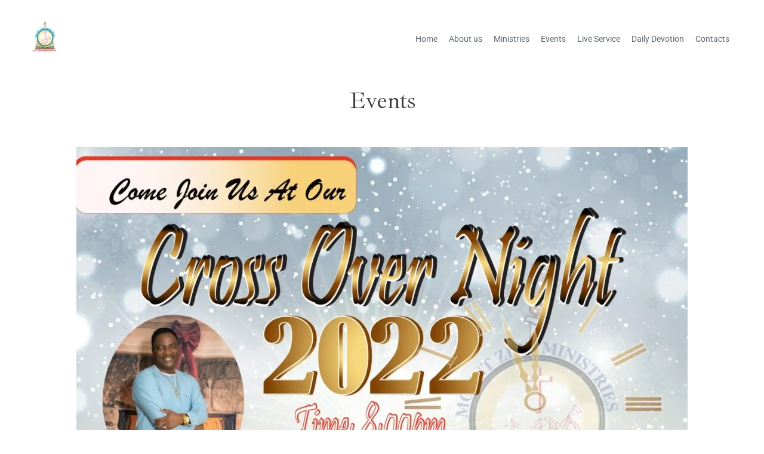

--- FILE ---
content_type: text/css
request_url: https://mountzionministriescan.com/wp-content/plugins/my-bible-reading/includes/mbr_shortcodes.css?ver=267784150
body_size: 1117
content:
/**
 * My Bible Reading
 *
 * @package		my-bible-reading
 * @author		Jerry Simmons <jerry@ferventsolutions.com>
 * @copyright	2017 Jerry Simmons
 * @license		GPL-2.0+
 *
 **/

.mbr_plan_name {
	font-weight: 600;
	font-size: 120%;
}
.mbr_plan_pace {
	font-style: italic; }
.mbr_plan_description {
	background-color: rgba(255,255,255,.5);
	padding: 10px;
	display: block;
	width: 400px;
	margin-left: 25px;
}

.mbr_reminder_row:not(.mbr_show_reminder_fields) { display: none; }




/*------------------------------------------------*/
/*----------[ CHOOSE READING PLAN PAGE ]----------*/
/*------------------------------------------------*/

/*** CUSTOMIZE READING SCHEDULE FORM ***/
	.mbr_customize_reading_section { padding: 0px !important; }
	#mbr_customize_form {
		max-width: 800px;
	}
	#mbr_customize_form h2 {
		display: block;
		text-align: center;
		padding-bottom: 20px;
		font-size: 180%;
		font-weight: 800;
		color: #008E94;
	}
	#mbr_customize_form h3 {
		padding-bottom: 20px;
		font-size: 140%;
		font-weight: 600;
		color: #008E94;
		float: left;
		padding-right: 20px;
	}

	/* Registration Form - Adjustments */
	#mbr_registration_form h2 { margin-bottom: 20px; }

	/* Form Button */
	.mb_customize_button_wrapper { text-align: center; }
	#mbr_customize_form .et_pb_button {
		color: #fff;
		transition: all .5s ease;
		box-shadow: 5px 5px 10px 0px rgba(0,0,0,.15);
	}
	#mbr_customize_form .et_pb_button:hover { cursor: pointer; }

	#mbr_customize_form input[type=radio] { zoom: 2; }
	body.wp-admin #mbr_customize_form input[type=radio] { zoom: 1; }

	.mbr_customize_form_divider {
		position: relative;
		display: block;
		margin: 20px 20% 30px;
		width: 60%;
		height: 1px;
		background-color: #008E94;
	}

	/* Select Reading Plan */
	.mbr_select_plan {
		width: 100%;
		display: inline-block;
		margin: 10px 0;
	}

	.mbr_plan_name {
		padding-left: 5px;
		font-size: 110%;
		font-weight: 600;
		color: #008E94;
	}
	.mbr_plan_pace {
		font-style: italic;
		padding-left: 10px;
		font-weight: 200;
	}

	.mbr_plan_details_wrapper {
		width: 100%;
		padding: 20px;
		display: grid;
		grid-gap: 5px;
		grid-template-columns: repeat(2, 1fr);
		border: solid 2px rgba(0,0,0,.05);
		background-color: rgba(0,0,0,.05);
		margin: 10px 0px 20px;
	}

	.mbr_plan_details_column1 {
		display: none;
		padding-right: 20px; }
	.mbr_plan_details_column2 {
		display: none;
		padding-left: 20px; }
	.mbr_select_plan input.bi3y:checked ~ .mbr_plan_details_wrapper .bi3y { display: initial; }
	.mbr_select_plan input.nt1y:checked ~ .mbr_plan_details_wrapper .nt1y { display: initial; }
	.mbr_select_plan input.bi1y-1track:checked ~ .mbr_plan_details_wrapper .bi1y-1track { display: initial; }
	.mbr_select_plan input.bi1y-3tracks:checked ~ .mbr_plan_details_wrapper .bi1y-3tracks { display: initial; }
	.mbr_select_plan input.bi6m:checked ~ .mbr_plan_details_wrapper .bi6m { display: initial; }


	/* Select Start Date */
	.mbr_select_start input {
		border: solid 2px #008E94;
		height: 40px;
		margin-top: -8px;
		padding: 10px;
		width: 250px;
		font-size: 120%;
	}

	/* Get Daily Reminders */
	.mbr_select_reminders {
		width: 100%;
		display: inline-block;
		margin: 10px 0;
	}
	.mbr_select_reminders h3 { padding-bottom: 5px !important; }

	/* Reminder Email */
	.mbr_reminder_email input {
		display: block;
		border: solid 2px #008E94;
		height: 40px;
		width: 100%;
		font-size: 120%;
		padding: 10px;
	}

	/* Reminder Text */
	.mbr_reminder_mobile input {
		border: solid 2px #008E94;
		height: 40px;
		width: 100%;
		font-size: 120%;
		padding: 10px;
	}
	.mbr_reminder_mobile .mobile_cost_note {
		text-align: center;
		font-style: italic;
	}

	/* Reminder Time */
	.mbr_select_reminder_time {
		display: inline-block;
		margin: 25px 0px 25px;
	}
	.mbr_select_reminder_time select {
		border: solid 2px #008E94;
		height: 40px;
		width: 100px;
		font-size: 120%;
		padding: 10px;
		color: #000;
		margin-right: 20px;
		margin-top: -7px;
	}

	/* Select Time Zone */
	.mbr_select_timezone {
		display: inline-block;
	}
	.mbr_select_timezone input {
		border: solid 2px #008E94;
		min-height: 40px;
		margin-top: -8px;
		width: 350px;
		font-size: 120%;
		padding: 10px !important;
	}

	/* Screen Size Adjustments */
	@media (max-width: 767px) {
		#mbr_customize_form h3 {
			width: 100%;
			padding: 5px;
			margin-bottom: 5px; }
		.mbr_plan_pace { display: block; }
		.mbr_plan_details_wrapper { grid-template-columns: repeat(1, 1fr); }
		.mbr_plan_details_column1 { padding-right: 0px; }
		.mbr_plan_details_column2 { padding-left: 0px; }
		.mbr_plan_details_wrapper h4,
		.mbr_plan_details_wrapper p {
			width: 100%;
			text-align: center !important;
		}
		.mbr_plan_details_wrapper h4:last-child { margin-top: 20px; }
		.mbr_select_start { text-align: center; }
		.mbr_select_reminders { text-align: center; }
		.mbr_select_reminders input { text-align: center; }
		.mbr_select_reminder_time select:last-child { margin-right: 0px !important; }
	}

	/* Form Saved Message */
	.settings_saved_message h2 { text-align: center; }




--- FILE ---
content_type: text/css
request_url: https://mountzionministriescan.com/wp-content/themes/risen/style.css?ver=2.0.1
body_size: 663
content:
/*!
Theme Name: Risen
Theme URI: https://www.templatemonster.com/vendors/zemez
Author: Zemez
Author URI: https://zemez.io/
Description: Risen theme.
Template: kava
Version: 1.0.0
License: GNU General Public License v2 or later
License URI: http://www.gnu.org/licenses/gpl-2.0.html
Text Domain: risen
Tags: custom-background, custom-logo, custom-menu, featured-images, threaded-comments, translation-ready
DocumentationID: risen
Template Id: prod-27123
*/


.single-post .post > .entry-content{
	padding-top: 200px;
	padding-bottom: 200px;
}
.post-template-single-layout-7 .single-header-7{
	padding-top: 190px !important;
	padding-bottom: 190px !important;
	background-color: rgba(5,37,41, 0.5);
}

.post-template-single-layout-7 .single-header-7 .entry-title{
	text-align: center;
	font-family: Ibarra Real Nova;
	font-style: normal;
	font-weight: bold;
	font-size: 60px;
	line-height: 110%;
	/* or 79px */
	text-align: center;
	width: 100% !important;
}
.span_title{	
	font-family: Roboto;
	font-style: normal;
	font-weight: 500;
	font-size: 14px;
	line-height: 150%;
	/* identical to box height, or 21px */
	letter-spacing: 0.2em;
	text-transform: uppercase;

	color: #A28951;
}


.heading_h2{
	font-family: Ibarra Real Nova;
	font-style: normal;
	font-weight: 600;
	font-size: 48px;
	line-height: 110%;
	/* or 53px */

	color: #215D63;	
}

.text_block{
	margin-top: 29px;
	font-family: Roboto;
	font-style: normal;
	font-weight: normal;
	font-size: 24px;
	line-height: 160%;
	/* or 38px */

	color: #5F6970;
}

.date{
	font-family: Roboto;
	font-style: normal;
	font-weight: 500;
	font-size: 24px;
	line-height: 150%;
	/* identical to box height, or 36px */
	margin-bottom: 10px;
	color: #215D63;
}


.map_marker{
	font-family: Roboto;
	font-style: normal;
	font-weight: normal;
	font-size: 18px;
	line-height: 160%;
	/* identical to box height, or 29px */

	color: #5F6970;
}

.map_marker li{
	/*list-style-image: url(http://192.168.9.136/2019/december/PROD-27123/wp-content/uploads/2019/12/map.svg);*/
	margin-left: -5px !important;
}
.wp-block-button__link{
	background: #A28951;
	box-shadow: 8px 12px 20px rgba(77, 77, 77, 0.2);
	border-radius: 0px;
	font-family: Roboto;
	font-style: normal;
	font-weight: 500;
	font-size: 18px;
	line-height: 21px;
	/* identical to box height */

	color: #FFFFFF;
	padding: 18px 30px 18px 30px;
	margin-top: 54px;
}


.wp-block-button__link:hover{
	background: #215D63;
	box-shadow: 8px 12px 20px rgba(77, 77, 77, 0);
}





--- FILE ---
content_type: application/x-javascript
request_url: https://mountzionministriescan.com/wp-content/plugins/wp-booklet/assets/js/jquery.wpbooklet-extended.js?ver=6.7.4
body_size: 1497
content:
( function($) {
	
	$.fn.wpBookletExtended = function(settings) {
		
		$(this).each( function(i,v) {
			
			new wpbookletExtended(jQuery(v),settings); 
			
		});
		
	}
	
	function wpbookletExtended(container,opts) {
		
		var settings = opts;
		var booklet = container.find(".wp-booklet");
		var bookletThumbsContainer = container.find(".wp-booklet-thumbs");
		
		function _construct() {
			
			prepareSettings();
			setUpBooklet();
			setUpCarousel();
			resizeBooklet();
			initializePopups();
			
		}
		
		function prepareSettings() {
			
			var defaults = {
				width:600,
				height:400,
				speed:1000,
				delay:5000,
				arrowsEnabled:false,
				pageNumbersEnabled:true,
				coverBehavior:'open',
				padding:10,
				thumbnailsEnabled:false,
				popupsEnabled:false,
				bookletMargin:45,
				direction:'LTR',
				thumbnailsContainerMargin:11
			}
			
			settings = $.extend(defaults,settings);
		
			settings.bookletWidth = settings.width + ( 4 * settings.padding);
			settings.bookletHeight = settings.height + ( 2 * settings.padding);
			settings.containerWidth = settings.bookletWidth + settings.bookletMargin * 2;
			settings.bookletThumbsContainerWidth = settings.bookletWidth - settings.thumbnailsContainerMargin * 2;
		
			
		}
		
		function setUpBooklet() {
			
		var bookletSettings = {
			width:settings.bookletWidth,
			height:settings.bookletHeight,
			speed:settings.speed,
			create: function(event, data) {
				
				if ( settings.thumbnailsEnabled ) {
					bookletThumbsContainer.find(' .wp-booklet-carousel li:eq(0) a').addClass('selected');
				}
				
			},
			direction:settings.direction,
			arrows: settings.arrowsEnabled,
			pageNumbers: settings.pageNumbersEnabled,
			start: function(event, data) { 
				
				if ( settings.thumbnailsEnabled ) {

					var index = data.index;
					
					if ( settings.coverBehavior != 'open' ) {
						index--;
					}
					
					if ( index < 0 ) {
						index = 0;
					}
					
					var carouselPage = booklet.find(".page").eq(index).attr("data-page");
					
					bookletThumbsContainer.find(' .wp-booklet-carousel li a').removeClass('selected');
					bookletThumbsContainer.find(' .wp-booklet-carousel li:eq('+carouselPage+') a').addClass('selected');
					bookletThumbsContainer.find(" .wp-booklet-carousel").wpbookletcarousel('scroll', carouselPage);
					
				}
				
			},
			pagePadding:settings.padding
		};
		
		if ( settings.delay > 0 ) {
			bookletSettings.auto = true;
			bookletSettings.delay =  settings.delay;
		}
		
		if ( settings.coverBehavior == 'center-closed' ) {
			bookletSettings.autoCenter = true;
		}
		
		if ( settings.coverBehavior != 'open' ) {
			bookletSettings.closed = true;
		}
		else {
			bookletSettings.closed = ( ( settings.coverBehavior == 'center-closed' || settings.coverBehavior == 'closed' ) ? true : false );
		}
		
		booklet.wpbooklet(bookletSettings);
		
		booklet.find(".page").css("padding",settings.padding);
		
		booklet.find(".page img").each( function(i,v) {
			var img = jQuery(v);
			var src = img.attr("src");
			var preloader = jQuery("<div class='wp-booklet-image-loader' data-src='"+src+"'></div>");
			img.after(preloader);
			img.remove();
		});
		
		loadImages([
			booklet.find(".b-p0 .wp-booklet-image-loader"),
			booklet.find(".b-p1 .wp-booklet-image-loader"),
			booklet.find(".b-p2 .wp-booklet-image-loader")
		]);
		booklet.bind('bookletchange', function(event,data) {
			var pages = [
							booklet.find(".wp-booklet-image-loader").eq(data.index-1),
							booklet.find(".wp-booklet-image-loader").eq(data.index),
							booklet.find(".wp-booklet-image-loader").eq((data.index+1))
						];
			loadImages(pages);
		});
			
		}
		
		function setUpCarousel() {
			
			if ( settings.thumbnailsEnabled ) {
				bookletThumbsContainer.find('.wp-booklet-carousel').wpbookletcarousel({
					rtl: ( settings.direction=='LTR' ? false : true )
				});
				bookletThumbsContainer.find('.wp-booklet-carousel-prev').wpbookletcarouselControl({ target: '-=1' });
				bookletThumbsContainer.find('.wp-booklet-carousel-next').wpbookletcarouselControl({ target: '+=1' }); 
				jQuery('.wp-booklet-carousel-next, .wp-booklet-carousel-prev').on('wpbookletcarouselcontrol:active', function(e) {
					jQuery(e.currentTarget).removeClass('inactive');
				});
				jQuery('.wp-booklet-carousel-next, .wp-booklet-carousel-prev').on('wpbookletcarouselcontrol:inactive', function(e) {
					jQuery(e.currentTarget).addClass('inactive');
				});
				bookletThumbsContainer.find('.wp-booklet-carousel a').on('click', function(e) {
					bookletThumbsContainer.find(' .wp-booklet-carousel li a').removeClass('selected');
					jQuery(e.currentTarget).addClass('selected');
					
					if ( settings.coverBehavior == 'open' ) {
						var index = jQuery(e.currentTarget).parent().parent().find("li").index( jQuery(e.currentTarget).parent() );
						if ( index == 0 ) { index = 'start' }
					}
					else {
						var index = jQuery(e.currentTarget).parent().parent().find("li").index( jQuery(e.currentTarget).parent() ) + 1;
						if ( index == 1 ) { index = 'start' }
					}
					booklet.wpbooklet('gotopage',index);
				});

				
			}
			
		}
		 
		function resizeBooklet() {
			 
			resizeBooklet();
			jQuery(window).resize(resizeBooklet);
			function resizeBooklet() {
			
				jQuery(booklet).each( function(i,v) {
					var allowedWidth = jQuery(v).parent().parent().width();
				
					jQuery(v).wpbooklet("option","width",allowedWidth - settings.bookletMargin * 2);
					jQuery(v).wpbooklet("option","height",((allowedWidth - settings.bookletMargin * 2) / 2) * settings.height / settings.width);
					jQuery(v).parent().find(".wp-booklet-thumbs-light").width( allowedWidth - settings.bookletMargin * 2 );
				});
			}
			
		}
		 
		function initializePopups() {
			 
			 if ( settings.popupsEnabled ) {
			
			booklet.find(".wp-booklet-popup-trigger").wpbookletImagePopup({
				overlayClass:'wpbooklet-image-popup-overlay-light',
				beforeOpen: function(popup, link) {
					
					booklet.wpbooklet( "option", "auto", false );
					
					if ( typeof link.attr("data-link") !== "undefined" ) {
					
						popup.find("img").wrap("<a>");
						popup.find("a").attr("href", link.attr("data-link"));
					
					}					
						
				},
				afterClose: function(popup, link) {
					
					if ( settings.delay ) {
						booklet.wpbooklet( "option", "auto", true );
					}
					else {
						booklet.wpbooklet( "option", "auto", false );
					}
					
				}
			});
			
		}
			
		}
		
		function loadImages(pages) {
			jQuery.each(pages, function(i,v) {
				var imageLoader = v;
				var src = imageLoader.attr("data-src");
				var img = jQuery("<img/>");
				
				if ( imageLoader.siblings("img").length == 0 ) {
					img.attr("src",src);
					img.one("load", function(e) {
						if ( imageLoader.is(":visible") ) {
							imageLoader.after(jQuery(e.currentTarget));
							imageLoader.hide();
						}	
					}).each( function(i,v) {
						if(jQuery(v).complete) {
							jQuery(v).load();
						}
					});
				}
				
			});
			
		}
		
		_construct();
		
	}

})(jQuery);

--- FILE ---
content_type: application/x-javascript
request_url: https://mountzionministriescan.com/wp-content/plugins/my-bible-reading//js/mbr_user_fields.js?ver=241
body_size: 8
content:
/**
 * Toggle Class To Element On Click
 **/
function jswj_mbr_reminder_checkbox( jswj_checkbox ) {
	var elements = document.getElementsByClassName('mbr_reminder_row');

	for (var i = 0, len = elements.length; i < len; i++) {
		elements[i].classList.toggle('mbr_show_reminder_fields');
	}
}